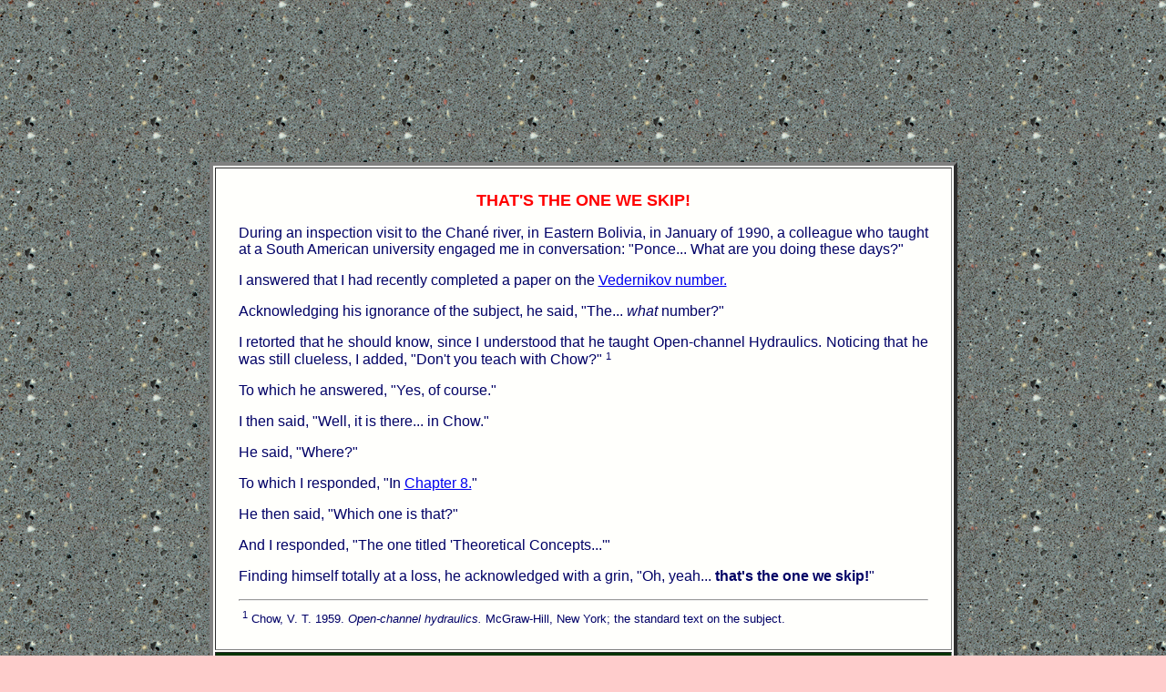

--- FILE ---
content_type: text/html
request_url: https://uon.sdsu.edu/legacy_tales_thats_the_one_we_skip.html
body_size: 1017
content:
<html>
<head>
<title>
Vedernikov number, V. T. Chow, open-channel hydraulics, Victor Miguel Ponce, Chane river 
</title>
<!-- Changed by: Victor Miguel Ponce, 31-May-2011 -->
</head>
 <body  background="backgroundconfeti3.gif" bgcolor="ffcccc" text="000066" alt="">
&nbsp;<P>&nbsp;<P>&nbsp;<P>&nbsp;<P>&nbsp;<P>

<P>
<center>



<table summary=" " role="presentation" border="4" bgcolor="fffffc" width="65%" cellpadding="25">

<tr><td>
<center><font size="+1" face="helvetica" color="red"><b>THAT'S THE ONE WE SKIP!</b></font></center>
<P align="justify">
<font size="+0" face="helvetica">
During an inspection visit to the Chan&eacute; river, in Eastern 
Bolivia, in January of 1990, 
a colleague who taught at a South American university engaged me in conversation: 
"Ponce... What are you doing these days?"  
<P align="justify">
I answered that I had recently completed a paper on the 
<a href="vedernikov1777view.html">Vedernikov number.</a>  
<P align="justify">
Acknowledging his ignorance of the subject, he said, "The... 
<I>what</i> number?" 
<P align="justify">
I retorted that he should know, since I understood that he taught Open-channel Hydraulics.  
Noticing that he was still clueless, I added, "Don't you teach with Chow?" <font size="-1"><sup>1</sup></font>  
<P>
To which he answered, "Yes, of course."  
<P>
I then said, "Well, it is there... in Chow."  
<P align="justify">
He said, "Where?" 
<P align="justify">
To which I responded, "In <a href="cive634_chow_chapter8_section8.html">Chapter 8.</a>"  
<P align="justify">
He then said, "Which one is that?"  
<P align="justify">
And I responded, "The one titled 'Theoretical Concepts...'"  
<P align="justify">
Finding himself totally at a loss, he acknowledged with a grin, "Oh, yeah... <b>that's the one we skip!</B>"
<P align="justify">
<hr>
&nbsp;<font size="-1"><sup>1</sup></font>&nbsp;<font size="-1">Chow, V. T. 1959. <I>Open-channel hydraulics.</I> McGraw-Hill, New York; the standard text on the subject.</font> 
</td></tr>

<tr bgcolor="003300"><td scope="row"  align="center">
&nbsp;<P>&nbsp;<P>
<table summary=" " role="presentation" align="center">
<tr><td>
<img src="project_photo06.jpg" alt="Flood stage on the Chan� river, in Santa Cruz department, Eastern Bolivia, January 1990. ">
</td></tr></table>

<P>
<table summary=" " role="presentation" align="center" cellpadding="10" border="2" bgcolor="ffffcc"><tr><td>
Flood stage on the Chan&eacute; river, in Santa Cruz department,
Eastern Bolivia, January 1990.
</td></tr></table>
</td></tr>
</table>
<P>
</center>
&nbsp;<P>&nbsp;<P>&nbsp;<P>&nbsp;<P>&nbsp;<P>

  </body>
</html>
